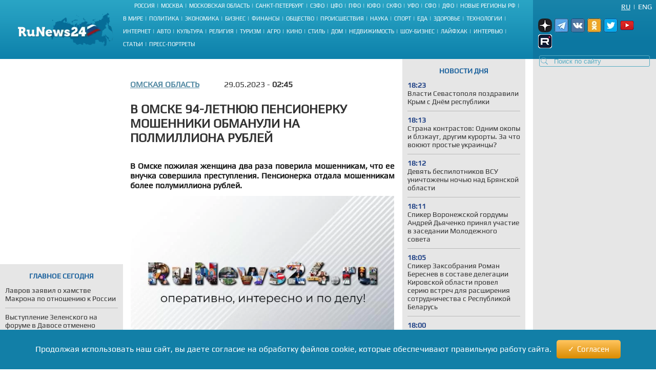

--- FILE ---
content_type: text/html; charset=UTF-8
request_url: https://runews24.ru/omsk/29/05/2023/febf1c35c817c5d97e3647bb4e6c1433
body_size: 17098
content:
<!DOCTYPE html><html lang="ru"><head><title>В Омске 94-летнюю пенсионерку мошенники обманули на полмиллиона рублей - RuNews24.ru - 29.05.2023</title><meta name="description" content="В Омске пожилая женщина два раза поверила мошенникам, что ее внучка совершила преступления. Пенсионерка отдала мошенникам более полумиллиона рублей."><meta name="keywords" content=""><meta charset="utf-8"><meta name="viewport" content="width=device-width, initial-scale=1.0"><meta name="robots" content="max-image-preview:large"><link rel="canonical" href="https://runews24.ru/omsk/29/05/2023/febf1c35c817c5d97e3647bb4e6c1433" /><link href="https://runews24.ru/amp/omsk/29/05/2023/febf1c35c817c5d97e3647bb4e6c1433" rel="amphtml" /><meta property="og:type" content="article"><meta property="og:title" content="В Омске 94-летнюю пенсионерку мошенники обманули на полмиллиона рублей">
<meta property="og:description" content="В Омске пожилая женщина два раза поверила мошенникам, что ее внучка совершила преступления. Пенсионерка отдала мошенникам более полумиллиона рублей."><meta property="og:site_name" content="RuNews24.ru"><meta property="og:image" content="https://runews24.ru/webp/assets/components/phpthumbof/cache/488ba95b7782a4fec8a9992d4f049d22.6a856ca6cd9ae14d34cf1b572b5935db.jpg.webp"/><meta property="og:url" content="https://runews24.ru/omsk/29/05/2023/febf1c35c817c5d97e3647bb4e6c1433"/><meta name="twitter:card" content="summary_large_image"><meta name="twitter:site" content="@runews24" /><meta name="twitter:title" content="В Омске 94-летнюю пенсионерку мошенники обманули на полмиллиона рублей"><meta name="twitter:description" content="В Омске пожилая женщина два раза поверила мошенникам, что ее внучка совершила преступления. Пенсионерка отдала мошенникам более полумиллиона рублей."><meta name="twitter:image" content="https://runews24.ru/webp/assets/components/phpthumbof/cache/488ba95b7782a4fec8a9992d4f049d22.6a856ca6cd9ae14d34cf1b572b5935db.jpg.webp"><meta http-equiv="X-UA-Compatible" content="IE=edge"><meta name="google-site-verification" content="JxT4epBW4X47YpRJz8jAbLATXUJA8DgiZj9Gva0MiGU" /><link rel="preload" href="https://fonts.gstatic.com/s/play/v19/6aez4K2oVqwIvtE2H68T.woff2" as="font" type="font/woff2" crossorigin><link rel="preload" href="https://fonts.gstatic.com/s/play/v19/6aez4K2oVqwIvts2H68T.woff2" as="font" type="font/woff2" crossorigin><link rel="preconnect" href="//google-analytics.com" crossorigin><link rel="preconnect" href="//www.googletagmanager.com" crossorigin><link rel="preconnect" href="//yandex.ru" crossorigin><link rel="preconnect" href="//mc.yandex.ru" crossorigin><link rel="preconnect" href="//yastatic.net" crossorigin><link rel="preconnect" href="//top-fwz1.mail.ru" crossorigin><link rel="preconnect" href="//st.top100.ru" crossorigin><link rel="preconnect" href="//ajax.googleapis.com" crossorigin><link rel="shortcut icon" href="/favicon.ico"><link rel="icon" href="/assets/images/favicon.svg" type="image/svg"><link rel="icon" type="image/png" href="/assets/images/favicon16.png" sizes="16x16"><link rel="icon" type="image/png" href="/assets/images/favicon32.png" sizes="32x32"><link rel="icon" type="image/png" href="/assets/images/favicon48.png" sizes="48x48"><style>@font-face{ font-family:'Play';font-style:normal;font-weight:400;font-display:swap;src:url(https://fonts.gstatic.com/s/play/v19/6aez4K2oVqwIvtE2H68T.woff2) format('woff2');unicode-range:U+0301,U+0400-045F,U+0490-0491,U+04B0-04B1,U+2116}@font-face{ font-family:'Play';font-style:normal;font-weight:400;font-display:swap;src:url(https://fonts.gstatic.com/s/play/v19/6aez4K2oVqwIvts2H68T.woff2) format('woff2');unicode-range:U+0100-02AF,U+0304,U+0308,U+0329,U+1E00-1E9F,U+1EF2-1EFF,U+2020,U+20A0-20AB,U+20AD-20CF,U+2113,U+2C60-2C7F,U+A720-A7FF}@font-face{ font-family:'Play';font-style:normal;font-weight:400;font-display:swap;src:url(https://fonts.gstatic.com/s/play/v19/6aez4K2oVqwIvtU2Hw.woff2) format('woff2');unicode-range:U+0000-00FF,U+0131,U+0152-0153,U+02BB-02BC,U+02C6,U+02DA,U+02DC,U+0304,U+0308,U+0329,U+2000-206F,U+2074,U+20AC,U+2122,U+2191,U+2193,U+2212,U+2215,U+FEFF,U+FFFD}@font-face{ font-family:"Play-fallback";size-adjust:101.37%;ascent-override:90%;src:local("Arial")}a,abbr,acronym,address,applet,article,aside,audio,b,big,blockquote,body,canvas,caption,center,cite,code,dd,del,details,dfn,dialog,div,dl,dt,em,embed,fieldset,figcaption,figure,font,footer,form,h1,h2,h3,h4,h5,h6,header,hgroup,hr,html,i,iframe,img,ins,kbd,label,legend,li,mark,menu,meter,nav,object,ol,output,p,pre,progress,q,rp,rt,ruby,s,samp,section,small,span,strike,strong,sub,summary,sup,table,tbody,td,tfoot,th,thead,time,tr,tt,u,ul,var,video,xmp{ border:0;font-size:100%;margin:0;padding:0}*{ margin:0;padding:0;box-sizing:border-box;outline:0}html,body{ width:100%;height:100%;margin:0;padding:0}body{ background:#fff;color:#333;font:16px 'Play',Play-fallback,Tahoma,Verdana,sans-serif}article,aside,details,figcaption,figure,footer,header,hgroup,menu,nav,section{ display:block}img{ color:transparent;font-size:0;vertical-align:middle;-ms-interpolation-mode:bicubic}li{ display:list-item;list-style-type:none}a{ color:#333;font:inherit;text-decoration:none}.clear{ clear:both;display:block;overflow:hidden;visibility:hidden;width:0;height:0}.wrap{ overflow:hidden;margin:0 auto;height:auto;width:1400px;position:relative;min-height:100%}.b-bg-blue{ height:88px;background:#2aa5c5;background:-moz-linear-gradient(top,#2aa5c5 0,#229bbe 31%,#158bb2 72%,#0d81ab 100%);background:-webkit-gradient(linear,left top,left bottom,color-stop(0,#2aa5c5),color-stop(31%,#229bbe),color-stop(72%,#158bb2),color-stop(100%,#0d81ab));background:-webkit-linear-gradient(top,#2aa5c5 0,#229bbe 31%,#158bb2 72%,#0d81ab 100%);background:-o-linear-gradient(top,#2aa5c5 0,#229bbe 31%,#158bb2 72%,#0d81ab 100%);background:-ms-linear-gradient(top,#2aa5c5 0,#229bbe 31%,#158bb2 72%,#0d81ab 100%);background:linear-gradient(to bottom,#2aa5c5 0,#229bbe 31%,#158bb2 72%,#0d81ab 100%);filter:progid:DXImageTransform.Microsoft.gradient(startColorstr='#2aa5c5',endColorstr='#0d81ab',GradientType=0)}header .b-logo{ padding-top:12px;padding-left:35px;width:240px;float:left;position:relative;height:100%}header nav{ width:calc(100% - 480px);float:left;height:88px;display:flex;flex-direction:column}header nav li{ text-transform:uppercase;color:#fff;font-size:11px;display:inline-block;margin-bottom:8px}header nav ul{ margin:auto}header nav li a{ color:#fff;font-size:11px !important}header nav span.b-devider:before{ color:#fff;margin:0 4px;position:relative;content:"|"}header .b-right-side{ color:#fff;float:right;width:240px;height:88px;background:#1984aa;background:-moz-linear-gradient(top,#1984aa 0,#117ea6 35%,#0c78a2 68%,#0e76a0 100%);background:-webkit-gradient(linear,left top,left bottom,color-stop(0,#1984aa),color-stop(35%,#117ea6),color-stop(68%,#0c78a2),color-stop(100%,#0e76a0));background:-webkit-linear-gradient(top,#1984aa 0,#117ea6 35%,#0c78a2 68%,#0e76a0 100%);background:-o-linear-gradient(top,#1984aa 0,#117ea6 35%,#0c78a2 68%,#0e76a0 100%);background:-ms-linear-gradient(top,#1984aa 0,#117ea6 35%,#0c78a2 68%,#0e76a0 100%);background:linear-gradient(to bottom,#1984aa 0,#117ea6 35%,#0c78a2 68%,#0e76a0 100%);filter:progid:DXImageTransform.Microsoft.gradient(startColorstr='#1984aa',endColorstr='#0e76a0',GradientType=0)}.lang-switch{ width:100%;height:20px;font-size:14px;padding:0 8px}.lang-switch li{ float:right;margin:5px 0;text-align:center;text-transform:uppercase}.lang-switch li.sep{ padding:0 5px}.lang-switch li a{ color:#fff}.lang-switch li a.active{ text-decoration:underline}header .b-social,footer .b-social{ float:right;padding:0 5px 2px 5px;position:relative;z-index:15}.b-social a{ width:27px;height:27px;margin-right:5px;display:inline-block}.b-social .tg{ background:url(/webp/assets/images/social_icons.png.webp)-160px 0 no-repeat}.b-social a.vk{ background:url(/webp/assets/images/social_icons.png.webp)0 0 no-repeat}.b-social a.yz{background:url(/webp/assets/images/social_icons.png.webp)-128px 0 no-repeat}.b-social a.yz:hover{background:url(/webp/assets/images/social_icons_hover.png.webp)-128px 0 no-repeat}.b-social a.ok{ background:url(/webp/assets/images/social_icons.png.webp)-96px 0 no-repeat}.b-social a.rt{ background:url(/webp/assets/images/social_icons.png.webp)-320px 0 no-repeat}.b-social a.yo:hover{ background:url(/webp/assets/images/social_icons_hover.png.webp)-224px 0 no-repeat}.b-social a.tw{ background:url(/webp/assets/images/social_icons.png.webp)-64px 0 no-repeat}header input.search::-webkit-input-placeholder{ color:#57acc3}header input.search::-moz-placeholder{ color:#57acc3}header .b-search{ position:relative}header .b-search img{ position:absolute;bottom:4px;left:15px;z-index:5}.area-menu{ text-align:center}.b-main-menu li:last-child span{ display:none}.b-news-wrap:last-child{ margin-bottom:0}.b-news-wrap{ width:240px;height:auto;background:#e6e6e6;margin-right:10px;padding-bottom:18px;font-size:14px}.b-news-wrap .b-news-title.v2{ color:#19609c}.b-news-wrap .b-news-title{ font-weight:200;margin-bottom:12px}.b-news-wrap .b-news-desc{ margin-bottom:10px;line-height:1.2em;overflow:hidden;font-weight:200;font-size:14px}.b-news-title h2,.b-news-title div,.mgbox p{ text-transform:uppercase;color:#19609c;text-align:center;font-weight:700}.b-news-link{ color:#19609c;text-align:center;font-weight:700;text-decoration:underline;display:block}.b-news-wrap .b-news{ margin-bottom:20px}.b-news-wrap .b-news:last-child{ margin-bottom:0}.b-banner{ margin-bottom:15px}.b-banner:last-child{ margin-bottom:0}.b-content{ width:100%}.b-content .main{ margin:0 245px 0 254px;}.left{ float:left}.right{ width:240px;float:right;background-color:#e6e6e6}#search_result{ position:relative}.left .b-news-wrap{ overflow-x:hidden;padding:0 10px 18px 10px}@media(max-width:1366px){ .wrap{ width:1340px}header .header{ width:1340px}header .b-right-side{ width:240px;height:88px}.b-bg-blue{ height:88px}.b-news span.b-devider:before,.b-rate span.b-devider:before{ width:160px}.b-content .main{ margin:0 245px 0 254px}}@media(max-width:1280px){ .wrap{ width:100%}header .header{ width:100%}header .b-right-side{ width:240px;height:100%}.b-bg-blue{ height:115px}.b-main-menu{ height:75px}.b-news span.b-devider:before,.b-rate span.b-devider:before{ width:160px}.news-target .left{ margin-right:255px}.b-content .main{ margin:0 250px}header .b-social,footer .b-social{ padding:10px}header .b-logo{ padding-top:25px}}@media(max-width:1240px){ header nav li{ margin-bottom:4px}.news-target .left{ max-width:640px;margin:0 auto}}@media(max-width:1024px){ header nav{ width:calc(100% - 450px)}.wrap{ width:1000px}header .header{ width:1000px}header .b-logo{ margin-right:10px;padding-left:10px;width:200px}.b-bg-blue{ height:115px}.b-main-menu{ height:88px}.b-news-wrap{ width:240px}.b-news span.b-devider:before,.b-rate span.b-devider:before{ width:160px}}.tags{ margin:5px 0;display:flex}.right .tags{ margin:0;padding:5px;display:block}.btn-tag a.btn{ float:left;display:block;font-size:14px;padding:5px;background:#e6e6e6;text-decoration:none;text-transform:uppercase;margin:5px}.news-target .left .btn-tag a{ text-decoration:none}.right .btn-tag a.btn{ background:white;text-align:center}h3{ font-weight:normal;padding:0;margin:0}.signature{ color:#223777;font-style:italic;padding:15px;font-weight:700;margin-top:15px}.eye{ display:inline-block;padding-left:35px;float:right;background:url(/webp/assets/images/eye.png.webp)0 0 no-repeat #0000}.zen{ background:linear-gradient(90deg,#dfefff 0,#b8cdf8 100%)}.signature p{ padding-left:53px}.zen p{ background:url(/webp/assets/images/zen38.png.webp)0 center no-repeat transparent}.signature a{ color:#fc6051}.news-target .left a.button_type_link{ min-height:44px;padding:10px 15px;font-size:16px;line-height:24px;width:100%;display:inline-block;box-sizing:border-box;margin:15px 0;background-color:#1984aa;color:#fff;font-family:Helvetica Neue,arial,sans-serif;font-weight:400;text-align:center;border-radius:4px;transition:background .15s linear,color .15s linear,-webkit-transform .1s ease-out;transition:transform .1s ease-out,background .15s linear,color .15s linear;transition:transform .1s ease-out,background .15s linear,color .15s linear,-webkit-transform .1s ease-out;will-change:transform;-webkit-tap-highlight-color:#0000;text-decoration:none}.news-target .left a.tg{ background-color:#64a9dc}.button__label{ z-index:2;max-width:100%;vertical-align:middle;text-overflow:ellipsis;padding:10px 0}.news-target a.tg span{ padding-right:45px;background:url(//runews24.ru/assets/images/tg-fly.png) no-repeat center right}.desc .MsoNormal,.desc p{ margin-top:10px}.news-target .left{ float:none}.b-news-wrap .b-news-time{ color:#1c3e84;width:40px;font-weight:800}.main .left,.main .maintitle,.main .title{ padding-top:15px;padding-bottom:15px}li.b-news{ list-style:inside;list-style-type:none;font-size:12px}li.b-news a{ font-size:14px}li.b-news span{ margin-bottom:10px;display:block}.b-news span.b-devider:before,.b-rate span.b-devider:before{ color:#fff;position:absolute;content:"";border-bottom:1px solid #b9b9b9;width:220px}.news-target{ overflow:hidden}.news-target .left{ max-width:100%;margin-right:265px}.news-target a.sub{ color:#064769;font-weight:700;margin-right:48px;float:left;text-transform:uppercase}.news-target .left .title{ margin:10px 0;font-size:24px;font-weight:700;text-transform:uppercase;line-height:1.2em}.news-target .left article img{ width:100%;margin-top:10px}.main-img img{ aspect-ratio:5/2;object-fit:cover}.image-src{ font-size:11px;margin:5px 5px 30px 5px}.news-target .left .text img{ max-width:100% !important;height:auto;margin:5px 5px 5px 0;display:block;margin:0 auto}.news-target .left a{color: #548aa3;text-decoration:underline}.news-target .left .desc{ color:#151515;margin-top:16px;text-align:justify;font-weight:800}.news-target .left .text{ font-weight:400}.b-content .main{ margin:0 245px 0 254px}.news-target .right{ float:right;width:240px;margin-left:15px;background:#e6e6e6;padding:0 10px 18px 10px}.border{ border:1px solid black;text-align:center;padding:5px}table.border{ border-top:1px solid black;border-left:1px solid black}table.border td{ border-right:1px solid black;border-bottom:1px solid black;padding:5px}.text .spoiler-body{ display:none}.text ol li{ position:relative;margin:15px 0 6px 20px}.text ol{ margin:20px 20px 20px 0;counter-reset:li;padding:0;list-style:none}.text ol li:before{ content:counter(li);counter-increment:li;position:absolute;left:-15px;width:24px;height:16px}.text ul li:before{ content:"";display:inline-block;background:black;border-radius:100%;width:5px;height:5px;margin-right:5px;margin-bottom:2px}.text ul li,.text ol li{ margin-top:18px !important;padding:0px 0px 0px 10px;display:block;height:auto;font-weight:400 !important}.text ul li p,.text ol li p{ display:inline}blockquote{ background:#fff;border-left:5px solid #117ea6;border-right:dotted 1px #ccc;border-bottom:dotted 1px #ccc;border-top:dotted 1px #ccc;margin:1.5em 0;padding:.5em 10px;quotes:"\201C""\201D"}blockquote:before{ color:#117ea6;content:open-quote;font-size:3em;line-height:.1em;margin-right:.25em;vertical-align:-.4em}blockquote p{ display:inline}.text h2,.text h3{ padding-top:20px;font-size:16px}.comment-btn{ display:block;padding:6px;margin-top:10px;background:#1280a7;color:#fff;width:160px;text-align:center;border-radius:3px;margin-bottom:20px}.comment-btn:hover{ background:#1280a7;color:#fff;cursor:pointer;opacity:.8}.share{ margin-top:10px;height:60px;margin-left:-5px}.share .ya-share2__item{ width:105px;height:32px;background:url(/webp/assets/images/share.png.webp)0 0 no-repeat}span.ya-share2__icon{ display:none}.ya-share2__item_service_vkontakte{ background-position:0 0 !important}.ya-share2__item_service_twitter{ background-position:-220px 0 !important}.ya-share2__item_service_odnoklassniki{ background-position:-330px 0 !important}.story-title{ letter-spacing:1px}.zoom-minimized{ cursor:pointer;border:1px solid #FFF}.zoom-minimized:hover{ border:1px solid #2aa5c5}.small-text{ font-size:10px;text-align:justify}.small-text .small-head{ font-size:11px;text-align:center;font-weight:bold}.also-tittel{ font-weight:400;padding:10px 0;border-top:1px solid #dfdfdf}.also-tittel h5{ color:#064769;text-transform:uppercase}.also-block{ margin:25px 0}.also-block a{ margin:10px 0;display:block}.news-target .left aside img{ margin-top:0}.desc p.author{ margin-top:30px}.new-article{width:100%;border-bottom:solid 2px #ccc;margin:25px 0px}</style><link rel="preload" href="/assets/styles/style_news_2.css" as="style" onload="this.onload=null;this.rel='stylesheet'"><noscript><link rel="stylesheet" href="/assets/styles/style_news_2.css"></noscript><meta name="yandex-verification" content="764fa0949efd3c0b" /><script>window.yaContextCb=window.yaContextCb||[]</script><script>window.baseUrl='/'</script><script src="https://yandex.ru/ads/system/context.js" async></script></head><body><div class="wrap"><!--LI-->
<script src="https://ru.viadata.store/v2/comm_min.js?sid=107252" async></script>
<script>
new Image().src = "https://counter.yadro.ru/hit?r"+
escape(document.referrer)+((typeof(screen)=="undefined")?"":
";s"+screen.width+"*"+screen.height+"*"+(screen.colorDepth?
screen.colorDepth:screen.pixelDepth))+";u"+escape(document.URL)+
";h"+escape(document.title.substring(0,150))+
";"+Math.random();</script><!--/LI--><!-- YM counter --><script>
(function(m,e,t,r,i,k,a){ m[i]=m[i]||function(){ (m[i].a=m[i].a||[]).push(arguments)};
m[i].l=1*new Date();k=e.createElement(t),a=e.getElementsByTagName(t)[0],k.async=1,k.src=r,a.parentNode.insertBefore(k,a)})
(window, document, "script", "https://mc.yandex.ru/metrika/tag.js", "ym");
ym(20667289, "init", {
clickmap:true,
trackLinks:true,
accurateTrackBounce:true,
webvisor:true
});</script><noscript><div><img src="https://mc.yandex.ru/watch/20667289" style="position:absolute; left:-9999px;" alt="" /></div></noscript><!-- /YM counter --><header class="b-bg-blue"><div class="b-logo"><a href="/"><img src="/webp/assets/images/logo.png.webp" alt="Runews24.ru" width="186" height="68" decoding="async"/></a></div><nav><ul class="area-menu"><li><a href="/russia">Россия</a><span class="b-devider"></span></li><li><a href="/moscow">Москва</a><span class="b-devider"></span></li><li><a href="/podmoskovie">Московская область</a><span class="b-devider"></span></li><li><a href="/saint-petersburg">Санкт-Петербург</a><span class="b-devider"></span></li><li><a href="/szfo">СЗФО</a><span class="b-devider"></span></li><li><a href="/cfo">ЦФО</a><span class="b-devider"></span></li><li><a href="/pfo/">ПФО</a><span class="b-devider"></span></li><li><a href="/yufo/">ЮФО</a><span class="b-devider"></span></li><li><a href="/skfo/">СКФО</a><span class="b-devider"></span></li><li><a href="/ufo/">УФО</a><span class="b-devider"></span></li><li><a href="/sfo/">СФО</a><span class="b-devider"></span></li><li><a href="/dfo">ДФО</a><span class="b-devider"></span></li><li><a href="/novyie-regionyi">Новые регионы РФ</a><span class="b-devider"></span></li></ul><ul class="b-main-menu"><li><a href="/world">В мире</a><span class="b-devider"></span></li><li><a href="/politics">Политика</a><span class="b-devider"></span></li><li><a href="/economy">Экономика</a><span class="b-devider"></span></li><li><a href="/business">Бизнес</a><span class="b-devider"></span></li><li><a href="/finance">Финансы</a><span class="b-devider"></span></li><li><a href="/society">Общество</a><span class="b-devider"></span></li><li><a href="/incidents">Происшествия</a><span class="b-devider"></span></li><li><a href="/science">Наука</a><span class="b-devider"></span></li><li><a href="/sport">Спорт</a><span class="b-devider"></span></li><li><a href="/food">Еда</a><span class="b-devider"></span></li><li><a href="/health">Здоровье</a><span class="b-devider"></span></li><li><a href="/technology">Технологии</a><span class="b-devider"></span></li><li><a href="/internet">Интернет</a><span class="b-devider"></span></li><li><a href="/auto">Авто</a><span class="b-devider"></span></li><li><a href="/culture">Культура</a><span class="b-devider"></span></li><li><a href="/religion">Религия</a><span class="b-devider"></span></li><li><a href="/tourism">Туризм</a><span class="b-devider"></span></li><li><a href="/agro">Агро</a><span class="b-devider"></span></li><li><a href="/kino">Кино</a><span class="b-devider"></span></li><li><a href="/style">Стиль</a><span class="b-devider"></span></li><li><a href="/dom">Дом</a><span class="b-devider"></span></li><li><a href="/realty">Недвижимость</a><span class="b-devider"></span></li><li><a href="/show-business">Шоу-бизнес</a><span class="b-devider"></span></li><li><a href="/lifehack">Лайфхак</a><span class="b-devider"></span></li><li><a href="/interview">Интервью</a><span class="b-devider"></span></li><li><a href="/articles">Статьи</a><span class="b-devider"></span></li><li><a href="/portraits">Пресс-портреты</a><span class="b-devider"></span></li></ul></nav><div class="b-right-side"><ul class="lang-switch"><li><a href="/eng/?browser=standard" class="en">Eng</a></li><li class="sep">|</li><li><a href="/omsk/29/05/2023/febf1c35c817c5d97e3647bb4e6c1433?browser=standard" class="ru active">Ru</a></li></ul><div class="b-social"><a class="yz" target='_blank' href="https://dzen.ru/runews24" rel="nofollow"></a><a class="tg" target='_blank' href="https://t.me/runews24ru" rel="nofollow"></a><a class="vk" target='_blank' href="https://vk.com/runews24_ru" rel="nofollow"></a><a class="ok" target='_blank' href="https://ok.ru/runews24ru" rel="nofollow"></a><a rel="nofollow" class="tw" target='_blank' href="https://twitter.com/runews24ru" ></a><a class="yo" target='_blank' href="https://www.youtube.com/c/RuNews24/" rel="nofollow"></a><a class="rt" target='_blank' href="https://rutube.ru/channel/23339728/" rel="nofollow"></a></div>
<form id="search-global-form" class="form-search b-search" action="/rezultatyi-poiska" method="get"><img src="/webp/assets/images/search.png.webp" decoding="async" alt="Search icon" /><input type="text" class="search input-large search-query" name="query" id="query" value="" placeholder="Поиск по сайту" /> </form>
<div id="search_result" onmouseleave="$(this).hide()"></div></div></header><div class="clear"></div><div class="b-content"><div class='left left_information_block'><aside style="width:240px;height:400px">

				<div id="yandex_rtb_R-A-128051-5"></div>
<script>window.yaContextCb.push(()=>{
  Ya.Context.AdvManager.render({
    renderTo: 'yandex_rtb_R-A-128051-5',
    blockId: 'R-A-128051-5'
  })
})</script>		</aside><section style="padding:15px 10px" class="b-news-wrap"><div class="b-news-title v2"><h2>Главное сегодня</h2></div><ul><li class="b-news"><article><a href="/politics/20/01/2026/lavrov-zayavil-o-xamstve-makrona-po-otnosheniyu-k-rossii"><h3 class="b-news-desc">Лавров заявил о хамстве Макрона по отношению к России</h3><span class="b-devider"></span></a></article></li><li class="b-news"><article><a href="/politics/20/01/2026/vyistuplenie-zelenskogo-na-forume-v-davose-otmeneno"><h3 class="b-news-desc">Выступление Зеленского на форуме в Давосе отменено</h3><span class="b-devider"></span></a></article></li><li class="b-news"><article><a href="/politics/20/01/2026/tramp-opublikoval-predlozhenie-makrona-priglasit-rossiyu-na-sammit-g7-v-parizhe"><h3 class="b-news-desc">Трамп опубликовал предложение Макрона пригласить Россию на саммит G7 в Париже</h3><span class="b-devider"></span></a></article></li><li class="b-news"><article><a href="/astrakhan/20/01/2026/predsedatel-dumyi-astraxanskoj-oblasti-igor-martyinov-pravo-na-dopolnitelnyij-otpusk-povyisit-uroven-soczialnoj-zashhityi-veteranov-boevyix-dejstvij"><h3 class="b-news-desc">Председатель Думы Астраханской области Игорь Мартынов: Право на дополнительный отпуск повысит уровень социальной защиты ветеранов боевых действий</h3><span class="b-devider"></span></a></article></li><li class="b-news"><article><a href="/politics/20/01/2026/tramp-proignoriroval-zhelanie-zelenskogo-vstretitsya-v-davose"><h3 class="b-news-desc">Трамп проигнорировал желание Зеленского встретиться в Давосе</h3><span class="b-devider"></span></a></article></li><li class="b-news"><article><a href="/science/20/01/2026/uchenyie-otkryili-v-antarktide-samoe-xolodnoe-xranilishhe-lednikovyix-kernov"><h3 class="b-news-desc">Ученые открыли в Антарктиде самое холодное хранилище ледниковых кернов</h3><span class="b-devider"></span></a></article></li><li class="b-news"><article><a href="/politics/20/01/2026/razvedyivatelnyij-samolet-vms-ssha-proletel-v-napravlenii-sochi"><h3 class="b-news-desc">Разведывательный самолет ВМС США пролетел в направлении Сочи</h3><span class="b-devider"></span></a></article></li><li class="b-news"><article><a href="/politics/20/01/2026/v-grenlandii-zayavili-o-nesposobnosti-danii-obespechit-bezopasnost-ostrova"><h3 class="b-news-desc">В Гренландии заявили о неспособности Дании обеспечить безопасность острова</h3><span class="b-devider"></span></a></article></li><li class="b-news"><article><a href="/politics/20/01/2026/posol-rf-barbin-zayavil-o-maniakalnoj-nastroennosti-danii-na-konfrontacziyu-s-rossiej"><h3 class="b-news-desc">Посол РФ Барбин заявил о маниакальной настроенности Дании на конфронтацию с Россией</h3><span class="b-devider"></span></a></article></li><li class="b-news"><article><a href="/politics/20/01/2026/kim-chen-yin-na-publichnoj-czeremonii-osvobodil-ot-dolzhnosti-vicze-premera-kndr"><h3 class="b-news-desc">Ким Чен Ын на публичной церемонии освободил от должности вице-премьера КНДР</h3><span class="b-devider"></span></a></article></li><li class="b-news"><article><a href="/politics/20/01/2026/ranennyij-rossijskij-boecz-unichtozhil-neskolko-boevikov-vsu"><h3 class="b-news-desc">Раненный российский боец уничтожил несколько боевиков ВСУ</h3><span class="b-devider"></span></a></article></li></ul></section></div><div class='right'><aside class="b-news-wrap b-banner" style="width:240px;height:819px"></aside><aside><div style="margin-top:-12px;" class="b-news-wrap"></div></aside></div> <!-- $_modx->runSnippet('!BannerY', ['position'=>2,'engPosition'=> 88,'sortby'=>'idx','tpl'=>'banner-tpl']) !--><main class="main news-target"><div><div class="right b-news-wrap" >  <section ><div class="b-news-title" style="margin-top: 15px;"><h2>Новости дня</h2></div><article class="b-news"><a href="/crimea/20/01/2026/vlasti-sevastopolya-pozdravili-kryim-s-dnyom-respubliki"><time class="b-news-time" datetime="2026-01-20T18:23:00+03:00">18:23</time><h3 class="b-news-desc">Власти Севастополя поздравили Крым с Днём республики</h3><span class="b-devider"></span></a></article><article class="b-news"><a href="/articles/20/01/2026/strana-kontrastov-odnim-okopyi-i-blekaut-drugim-kurortyi-za-chto-voyuyut-prostyie-ukrainczyi"><time class="b-news-time" datetime="2026-01-20T18:13:55+03:00">18:13</time><h3 class="b-news-desc">Страна контрастов: Одним окопы и блэкаут, другим курорты. За что воюют простые украинцы?</h3><span class="b-devider"></span></a></article><article class="b-news"><a href="/bryansk/20/01/2026/devyat-bespilotnikov-vsu-unichtozhenyi-nochyu-nad-bryanskoj-oblasti"><time class="b-news-time" datetime="2026-01-20T18:12:00+03:00">18:12</time><h3 class="b-news-desc">Девять беспилотников ВСУ уничтожены ночью над Брянской области</h3><span class="b-devider"></span></a></article><article class="b-news"><a href="/voronezh/20/01/2026/spiker-voronezhskoj-gordumyi-andrej-dyachenko-prinyal-uchastie-v-zasedanii-molodezhnogo-soveta"><time class="b-news-time" datetime="2026-01-20T18:11:10+03:00">18:11</time><h3 class="b-news-desc">Спикер Воронежской гордумы Андрей Дьяченко принял участие в заседании Молодежного совета</h3><span class="b-devider"></span></a></article><article class="b-news"><a href="/kirov/20/01/2026/spiker-zaksobraniya-roman-beresnev-v-sostave-delegaczii-kirovskoj-oblasti-provel-seriyu-vstrech-dlya-rasshireniya-sotrudnichestva-s-respublikoj-belarus"><time class="b-news-time" datetime="2026-01-20T18:05:20+03:00">18:05</time><h3 class="b-news-desc">Спикер Заксобрания Роман Береснев в составе делегации Кировской области провел серию встреч для расширения сотрудничества с Республикой Беларусь</h3><span class="b-devider"></span></a></article><article class="b-news"><a href="/podmoskovie/20/01/2026/chashhe-vsego-kreditnyie-kartyi-poluchali-zhiteli-podmoskovya-v-dekabre"><time class="b-news-time" datetime="2026-01-20T18:00:27+03:00">18:00</time><h3 class="b-news-desc">Чаще всего кредитные карты получали жители Подмосковья в декабре</h3><span class="b-devider"></span></a></article><article class="b-news"><a href="/maykop/20/01/2026/svyishe-500-rabot-predstavili-uchastniki-na-gorodskoj-konkurs-art-elka-v-majkope"><time class="b-news-time" datetime="2026-01-20T17:58:45+03:00">17:58</time><h3 class="b-news-desc">Свыше 500 работ представили участники на городской конкурс «Арт-елка» в Майкопе</h3><span class="b-devider"></span></a></article><article class="b-news"><a href="/articles/20/01/2026/86-kg-za-polgoda-irina-gorbacheva-o-gormonalnom-sboe-otnosheniyax-i-stresse-teper-schastliva"><time class="b-news-time" datetime="2026-01-20T17:58:42+03:00">17:58</time><h3 class="b-news-desc">86 кг за полгода: Ирина Горбачева о гормональном сбое, отношениях и стрессе. Теперь счастлива?</h3><span class="b-devider"></span></a></article><article class="b-news"><a href="/cherkessk/20/01/2026/bolee-700-nezakonno-ustanovlennyix-reklamnyix-konstrukczij-demontirovali-v-cherkesske-v-2025-godu"><time class="b-news-time" datetime="2026-01-20T17:52:51+03:00">17:52</time><h3 class="b-news-desc">Более 700 незаконно установленных рекламных конструкций демонтировали в Черкесске в 2025 году</h3><span class="b-devider"></span></a></article><article class="b-news"><a href="/ulyanovsk/20/01/2026/v-ulyanovskoj-oblasti-bolee-1500-semej-napravili-materinskij-kapital-na-obrazovanie-v-2025-godu"><time class="b-news-time" datetime="2026-01-20T17:47:36+03:00">17:47</time><h3 class="b-news-desc">В Ульяновской области более 1500 семей направили материнский капитал на образование в 2025 году</h3><span class="b-devider"></span></a></article><article class="b-news"><a href="/podmoskovie/20/01/2026/podmoskove-lider-po-vvodu-nezhilyix-obektov-v-rossii"><time class="b-news-time" datetime="2026-01-20T17:39:00+03:00">17:39</time><h3 class="b-news-desc">Подмосковье — лидер по вводу нежилых объектов в России</h3><span class="b-devider"></span></a></article><article class="b-news"><a href="/business/20/01/2026/citix-mena-i-turlov-private-holding-masshtabiruyut-biznes-na-novyie-ryinki"><time class="b-news-time" datetime="2026-01-20T17:35:26+03:00">17:35</time><h3 class="b-news-desc">Citix MENA и Turlov Private Holding масштабируют бизнес на новые рынки</h3><span class="b-devider"></span></a></article><article class="b-news"><a href="/agro/20/01/2026/rossiya-i-belorussiya-obsudili-vzaimodejstvie-v-sfere-apk"><time class="b-news-time" datetime="2026-01-20T17:26:00+03:00">17:26</time><h3 class="b-news-desc">Россия и Белоруссия обсудили взаимодействие в сфере АПК</h3><span class="b-devider"></span></a></article><article class="b-news"><a href="/tourism/20/01/2026/stala-izvestna-stoimost-turov-na-chernomorskoe-poberezhe-v-seredine-fevralya"><time class="b-news-time" datetime="2026-01-20T17:12:00+03:00">17:12</time><h3 class="b-news-desc">Стала известна стоимость туров на Черноморское побережье в середине февраля</h3><span class="b-devider"></span></a></article><article class="b-news"><a href="/dom/20/01/2026/nuzhno-li-ekonomit-na-elektrike-dlya-umnogo-doma"><time class="b-news-time" datetime="2026-01-20T17:10:00+03:00">17:10</time><h3 class="b-news-desc">Нужно ли экономить на электрике для умного дома?</h3><span class="b-devider"></span></a></article><article class="b-news"><a href="/articles/20/01/2026/15-mln-lobode-za-zakryityij-korporativ-na-pxukete-pochemu-rossijskij-biznes-sponsiruet-vsu"><time class="b-news-time" datetime="2026-01-20T17:03:54+03:00">17:03</time><h3 class="b-news-desc">15 млн Лободе за закрытый корпоратив на Пхукете: почему российский бизнес спонсирует ВСУ?</h3><span class="b-devider"></span></a></article><article class="b-news"><a href="/tourism/20/01/2026/vetnam-stanovitsya-novyim-populyarnyim-napravleniem-u-rossiyan"><time class="b-news-time" datetime="2026-01-20T16:56:00+03:00">16:56</time><h3 class="b-news-desc">Вьетнам становится новым популярным направлением у россиян</h3><span class="b-devider"></span></a></article><article class="b-news"><a href="/ivanovo/20/01/2026/ivanovskaya-oblast-aktivno-vosstanavlivala-lesa-na-ploshhadi-svyishe-6000-gektarov-v-2025-godu"><time class="b-news-time" datetime="2026-01-20T16:42:20+03:00">16:42</time><h3 class="b-news-desc">Ивановская область активно восстанавливала леса на площади свыше 6000 гектаров в 2025 году</h3><span class="b-devider"></span></a></article><article class="b-news"><a href="/health/20/01/2026/rossiyanam-rasskazali-kak-budut-oplachivatsya-bolnichnyie-listyi-v-2026-godu"><time class="b-news-time" datetime="2026-01-20T16:38:00+03:00">16:38</time><h3 class="b-news-desc">Россиянам рассказали, как будут оплачиваться больничные листы в 2026 году</h3><span class="b-devider"></span></a></article><article class="b-news"><a href="/voronezh/20/01/2026/spiker-voronezhskoj-gordumyi-andrej-dyachenko-v-ramkax-akczii-elka-zhelanij-podaril-detyam-s-ovz-sportinventar-dlya-reabilitaczii"><time class="b-news-time" datetime="2026-01-20T16:34:00+03:00">16:34</time><h3 class="b-news-desc">Спикер Воронежской гордумы Андрей Дьяченко в рамках акции «Елка желаний» подарил детям с ОВЗ спортинвентарь для реабилитации</h3><span class="b-devider"></span></a></article><a class="b-news-link" href="/daily">Все новости дня</a></section></div> <!-- $_modx->runSnippet('!BannerY', ['position'=>9, 'sortby'=>'idx', 'tpl'=>'banner-tpl'])} !--></div><div class="left">
    <div id="new-articles" data-cid="109" data-sid="" data-ch="1">
<div id="new-article-0" class="new-article" data-idx="0">
    <article itemscope itemtype="http://schema.org/NewsArticle"><a href="/omsk" class="sub"><span itemprop="articleSection">Омская область</span></a><div><time itemprop="datePublished" datetime="2023-05-29T02:45">29.05.2023 - <b>02:45</b></time><div class="eye"></div></div><h1 itemprop="headline" class="title">В Омске 94-летнюю пенсионерку мошенники обманули на полмиллиона рублей</h1><div class="story-title"></div><div></div><div class="desc"><p>В Омске пожилая женщина два раза поверила мошенникам, что ее внучка совершила преступления. Пенсионерка отдала мошенникам более полумиллиона рублей.</p></div><div itemprop="image" class="main-img" itemscope="" itemtype="http://schema.org/ImageObject"><img src="/webp/assets/components/phpthumbof/cache/488ba95b7782a4fec8a9992d4f049d22.6a856ca6cd9ae14d34cf1b572b5935db.jpg.webp" decoding="async" srcset="/webp/assets/components/phpthumbof/cache/488ba95b7782a4fec8a9992d4f049d22.5bada32577c04b49f696bfca057731cb.jpg.webp 640w" sizes="640px" itemprop="image" alt="В Омске 94-летнюю пенсионерку мошенники обманули на полмиллиона рублей" class="zoom-minimized" title="" data-zoom="/assets/images/placeholder/placeholder.jpg"><div class="image-src">Фото: коллаж RuNews24.ru</div></div><div itemprop="articleBody" class="desc text"><p>Омичка 94 лет обратилась в полицию и рассказала, что ей на домашний телефон позвонила неизвестная, которая представилась следователем. Она рассказала пенсионерке, что ее внучка переходила дорогу в неположенном месте и стала виновницей аварии. «Следователь» сообщила, что поможет решить вопрос, но за определенную сумму – 100 тысяч рублей. Пожилая женщина согласилась и передала курьеру деньги, сообщает пресс-служба МВД.</p>
<p>Внучка навестила бабушку вечером и рассказала ей, что она не преступала черту закона. Так выяснилось, что пенсионерку обманули.</p>
<p>Правоохранители возбудили уголовное дело. Выяснилось, что год назад пенсионерка при таких же обстоятельствах отдала мошенникам 400 тысяч рублей.</p>
<p>Полицейские обратились к омичам и призвали провести беседу с пожилыми родственниками, которые зачастую доверяют мошенникам и отдают им крупные суммы денег.</p>
<p> </p><p class="author">Автор: <a href="https://runews24.ru/author/yuliya-borisova">Юлия Борисова</a></p></div><div class="tags"></div><a class="tg button_type_link" href="https://t.me/runews24ru" target="_blank"><span class="button__label">Читайте нас в телеграм</span></a></article><aside><div class="share"><script async src="//yastatic.net/es5-shims/0.0.2/es5-shims.min.js"></script><script async src="//yastatic.net/share2/share.js"></script><div class="ya-share2" data-services="vkontakte,odnoklassniki,twitter" data-limit="4"></div></div></aside></div><div id="new-article-1" class="new-article" data-idx="1" data-exp="999823"></div></div><div id="grf_runews24ru"></div><aside>

				<div id="unit_95592"><a href="http://smi2.ru/" >Новости СМИ2</a></div><script>
  (function() {
    var sc = document.createElement('script'); sc.type = 'text/javascript'; sc.async = true;
    sc.src = '//smi2.ru/data/js/95592.js'; sc.charset = 'utf-8';
    var s = document.getElementsByTagName('script')[0]; s.parentNode.insertBefore(sc, s);
  }());</script><div id="M464276ScriptRootC913508">
</div>		</aside></div><div class="clear"></div></main><script>/*(function(){ var e=document.querySelectorAll('a[href^="#"]:not([href="#"])');for(var t=0;t<e.length;t++){ e[t].addEventListener("click",function(e){ e.preventDefault();var t=this.hash.replace("#",""),n=document.querySelector('a[name="'+t+'"]'),r=n.offsetTop-topBanHeight,o=r-window.pageYOffset,a=32,l=400,c=l*a/1e3,f=o/c;var i=setInterval(function(){ o=o-f;if(o>0){ window.scrollBy(0,f)}else{ window.scrollTo(0,r);clearInterval(i)}},l/c)})}})();*/</script>
<!--noindex--><!--/noindex--><script>
function copyrightShow() {
    const parentEl = document.querySelector('.text');
    const elems = parentEl.querySelectorAll('[data-copyright]');

    for (var i=0; elems.length > i; i++) {
        let newDiv = document.createElement('div');
        let prefix = 'Видео' + ': ';
        newDiv.setAttribute('class', 'image-src');
        
        if (elems[i].tagName.toLowerCase() == 'img') {
            prefix = 'Фото' + ': ';
        }
        newDiv.innerHTML = prefix+elems[i].getAttribute('data-copyright');
        elems[i].parentNode.appendChild(newDiv);   
    }  
}
copyrightShow();
</script></div></div><div class="clear"></div><footer><div class="footer"><div class="b-fot-left"><div class="b-logo"><a href="/"><img src="/webp/assets/images/logo2.png.webp" decoding="async" loading="lazy" alt="Runews24.ru" /></a>Круглосуточная служба новостей</div><address>Почтовый адрес: 123112, Москва, Пресненская наб., д. 12<br>Телефон: <a href="tel:74994098524">+7 (499) 409-85-24</a><br>E-mail: <a href="mailto:info@runews24.ru"> info@runews24.ru</a></address><a href='/omsk/29/05/2023/febf1c35c817c5d97e3647bb4e6c1433?browser=mobile' class="b-fot-left__a" rel="nofollow"><div class="icon-left"><img src='/webp/assets/mobile/img/full.png.webp' decoding="async" alt="Мобильная версия"></div>Мобильная версия сайта</a></div><div class="b-fot-mid"><div>Регистрация СМИ</div><div class="f-text">Сетевое издание "RuNews24.ru - круглосуточная служба новостей" зарегистрировано в Федеральной службе по надзору в сфере связи, информационных технологий и массовых коммуникаций (Роскомнадзор) 17 ноября 2014 года. Свидетельство о регистрации Эл № ФС77-59875. Соучредители: Шамрай М.В. и Шамрай О.В. Главный редактор: Шамрай М.В. Адрес редакции: 142784, г. Москва, г. Московский, 1-й мкр. д. 8. Телефон редакции: +7 (499) 409-85-24</div></div><div class="b-fot-right"><div>Реклама на RuNews24.ru</div><div class="f-text">По всем вопросам размещения рекламы обращайтесь в нашу <a href="/adv">рекламную службу.</a></div></div><div class="b-social"><a class="vk" target='_blank' href="https://vk.com/runews24_ru" rel="nofollow"></a><a class="ok" target='_blank' href="https://ok.ru/runews24ru" rel="nofollow"></a><a rel="nofollow" class="tw" target='_blank' href="https://twitter.com/runews24ru" ></a><a class="yo" target='_blank' href="https://www.youtube.com/c/RuNews24/" rel="nofollow"></a><a class="tg" target='_blank' href="https://t.me/runews24ru" rel="nofollow"></a><a class="yz" target='_blank' href="https://dzen.ru/runews24" rel="nofollow"></a><a class="rt" target='_blank' href="https://rutube.ru/channel/23339728/" rel="nofollow"></a><a class="rss" target='_blank' href="https://runews24.ru/rss.xml"></a></div><div class="b-counters"><!--LI logo--><a href="https://www.liveinternet.ru/stat/runews24.ru/" target="_blank"><img src="https://counter.yadro.ru/logo?44.6" title="LiveInternet" alt="" style="border:0" width="31" height="31"/></a><!--/LI--><!-- Top.Mail.Ru counter -->
<script type="text/javascript">
var _tmr = window._tmr || (window._tmr = []);
_tmr.push({ id: "2326674", type: "pageView", start: (new Date()).getTime() });
(function (d, w, id) {
  if (d.getElementById(id)) return;
  var ts = d.createElement("script"); ts.type = "text/javascript"; ts.async = true; ts.id = id;
  ts.src = "https://top-fwz1.mail.ru/js/code.js";
  var f = function () { var s = d.getElementsByTagName("script")[0]; s.parentNode.insertBefore(ts, s); };
  if (w.opera == "[object Opera]") { d.addEventListener("DOMContentLoaded", f, false); } else { f(); }
})(document, window, "tmr-code");
</script>
<noscript><div><img src="https://top-fwz1.mail.ru/counter?id=2326674;js=na" style="position:absolute;left:-9999px;" alt="Top.Mail.Ru" /></div></noscript>
<!-- /Top.Mail.Ru counter --><!-- Global site tag (gtag.js) - Google Analytics --><script async src="https://www.googletagmanager.com/gtag/js?id=UA-46714915-1"></script><script>
window.dataLayer = window.dataLayer || [];
function gtag(){ dataLayer.push(arguments);}
gtag('js', new Date());
gtag('config', 'UA-46714915-1');</script>
<!-- Top100 (Kraken) Counter -->
<script>
(function (w, d, c) {
(w[c] = w[c] || []).push(function() {
var options = {
project: 3002128,
element: 'top100_widget',
};
try {
w.top100Counter = new top100(options);
} catch(e) { }
});
var n = d.getElementsByTagName("script")[0],
s = d.createElement("script"),
f = function () { n.parentNode.insertBefore(s, n); };
s.type = "text/javascript";
s.async = true;
s.src =
(d.location.protocol == "https:" ? "https:" : "http:") + "//st.top100.ru/top100/top100.js";
if (w.opera == "[object Opera]") {
d.addEventListener("DOMContentLoaded", f, false);
} else { f(); }
})(window, document, "_top100q");</script><noscript><img src="//counter.rambler.ru/top100.cnt?pid=3002128" alt="Топ-100" /></noscript><!-- /Top100 (Kraken) Counter -->
</div><div class="v2" style="width:856px; clear:both;"><div class="footer b-copyright">© 2013-2025 Runews24 | Круглосуточная служба новостей<br>Все права на опубликованные на сайте www.runews24.ru материалы охраняются в соответствии с законодательством РФ. Любое использование материалов допускается только по согласованию с Редакцией с обязательной активной ссылкой.<br>Редакция не несет ответственности за информационные сообщения в комментариях читателей к статьям.<br>Редакция не несет ответственности за достоверность рекламных объявлений, размещенных на сайте www.runews24.ru, а также за содержание веб-сайтов, на которые даны гиперссылки (hyperlinks).<br>Настоящий ресурс может содержать материалы 18+<br>Вы обнаружили неточности на сайте? Сообщите нам о них на <a href="mailto:info@runews24.ru">info@runews24.ru</a></div></div></div></footer><script src="https://ajax.googleapis.com/ajax/libs/jquery/2.2.4/jquery.min.js"></script><script async src="/assets/js/zoom.js">
</script><script async src="/assets/js/scripts.js"></script><div class="agreement-cookies-wrap hide" id="cookies-wrap"><span class="agreement-cookies-text">Продолжая использовать наш сайт, вы даете согласие на обработку файлов cookie, которые обеспечивают правильную работу сайта.</span><a class="agreement-cookies-button" id="cookies-agree"><span><span></span>Согласен</span></a></div><aside></aside><script async src="/assets/js/next.js"></script></body></html> <!-- $_modx->runSnippet('!BannerY', ['position'=>40]) !-->

--- FILE ---
content_type: text/html; charset=UTF-8
request_url: https://tech.punchmedia.ru/sync/?pn=_pm_&pu=feed7xxis53zvt1gjiz40h7i8q5mpu0y2rz&pt=30
body_size: 427
content:
{"pmg":{"pu":"ck74HYv2kcvL"},"_pm_":{"pu":"feed7xxis53zvt1gjiz40h7i8q5mpu0y2rz"}}

--- FILE ---
content_type: application/xml; charset=utf-8
request_url: https://rurtb.viadata.store/vast/cs?zone=4942&sid=107252&w=432&h=0&site=https%3A%2F%2Frunews24.ru%2Fomsk%2F29%2F05%2F2023%2Ffebf1c35c817c5d97e3647bb4e6c1433&vp=2&u=38b880f36abe1f8ca3e343bba0afb5a6&cbb=1768922883945
body_size: -52
content:
<VAST version="2.0" xmlns:xs="http://www.w3.org/2001/XMLSchema"><error><![CDATA[Freq limit]]></error></VAST>

--- FILE ---
content_type: text/xml
request_url: https://ad.adriver.ru/cgi-bin/rle.cgi?sid=223216&bn=1&bt=61&pz=0&w=432&h=0&vp=5&target=top&vmindn=5&vmaxdn=180&vminbtr=30&vmaxbtr=30000&tuid=1&rnd=1768922882800&tail256=https%3A%2F%2Frunews24.ru%2F&cid=0
body_size: 7112
content:
<?xml version="1.0" encoding="UTF-8"?>
<VAST version="2.0">
<Ad id="0">
<InLine>
<AdSystem>AdRiver</AdSystem>
<AdTitle>VAST Ad</AdTitle>
<Error><![CDATA[https://ev.adriver.ru/cgi-bin/event.cgi?xpid=D9BIgJUKn_maAw6JZWD-A80qhhm2E9ZWm4ueq84ucTaOChtjGjiQZm2nH_1L-oT33k_6N4xxnRbwOmTW64luIUsn6u3g&sid=223216&sliceid=0&bn=1&pz=0&sz=%2fomsk%2f29%2f05%2f2023%2ffebf1c35c817c5d97e3647bb4e6c1433&ad=0&bid=3267796&bt=61&tuid=-1&type=25&custom=172=[ERRORCODE]]]></Error>
<Impression><![CDATA[https://ev.adriver.ru/cgi-bin/event.cgi?xpid=D9BIgJUKn_maAw6JZWD-A80qhhm2E9ZWm4ueq84ucTaOChtjGjiQZm2nH_1L-oT33k_6N4xxnRbwOmTW64luIUsn6u3g&sid=223216&sliceid=0&bn=1&pz=0&sz=%2fomsk%2f29%2f05%2f2023%2ffebf1c35c817c5d97e3647bb4e6c1433&ad=0&bid=3267796&bt=61&tuid=-1&type=0&exs0=&exs1=&exs2=&exs3=&exs4=&exs5=&custom=207=&tail256=https:%2f%2frunews24.ru%2f&exss=]]></Impression>
<Impression><![CDATA[]]></Impression>
<Creatives>
<Creative id="3267796">
<Linear>
<Duration>00:00:00</Duration>
<TrackingEvents>
<Tracking event="creativeView"><![CDATA[https://ev.adriver.ru/cgi-bin/event.cgi?xpid=D9BIgJUKn_maAw6JZWD-A80qhhm2E9ZWm4ueq84ucTaOChtjGjiQZm2nH_1L-oT33k_6N4xxnRbwOmTW64luIUsn6u3g&sid=223216&sliceid=0&bn=1&pz=0&sz=%2fomsk%2f29%2f05%2f2023%2ffebf1c35c817c5d97e3647bb4e6c1433&ad=0&bid=3267796&bt=61&tuid=-1&type=1&tail256=https:%2f%2frunews24.ru%2f]]></Tracking>
<Tracking event="start"><![CDATA[https://ev.adriver.ru/cgi-bin/event.cgi?xpid=D9BIgJUKn_maAw6JZWD-A80qhhm2E9ZWm4ueq84ucTaOChtjGjiQZm2nH_1L-oT33k_6N4xxnRbwOmTW64luIUsn6u3g&sid=223216&sliceid=0&bn=1&pz=0&sz=%2fomsk%2f29%2f05%2f2023%2ffebf1c35c817c5d97e3647bb4e6c1433&ad=0&bid=3267796&bt=61&tuid=-1&type=2&tail256=https:%2f%2frunews24.ru%2f]]></Tracking>
<Tracking event="midpoint"><![CDATA[https://ev.adriver.ru/cgi-bin/event.cgi?xpid=D9BIgJUKn_maAw6JZWD-A80qhhm2E9ZWm4ueq84ucTaOChtjGjiQZm2nH_1L-oT33k_6N4xxnRbwOmTW64luIUsn6u3g&sid=223216&sliceid=0&bn=1&pz=0&sz=%2fomsk%2f29%2f05%2f2023%2ffebf1c35c817c5d97e3647bb4e6c1433&ad=0&bid=3267796&bt=61&tuid=-1&type=3&tail256=https:%2f%2frunews24.ru%2f]]></Tracking>
<Tracking event="firstQuartile"><![CDATA[https://ev.adriver.ru/cgi-bin/event.cgi?xpid=D9BIgJUKn_maAw6JZWD-A80qhhm2E9ZWm4ueq84ucTaOChtjGjiQZm2nH_1L-oT33k_6N4xxnRbwOmTW64luIUsn6u3g&sid=223216&sliceid=0&bn=1&pz=0&sz=%2fomsk%2f29%2f05%2f2023%2ffebf1c35c817c5d97e3647bb4e6c1433&ad=0&bid=3267796&bt=61&tuid=-1&type=4&tail256=https:%2f%2frunews24.ru%2f]]></Tracking>
<Tracking event="thirdQuartile"><![CDATA[https://ev.adriver.ru/cgi-bin/event.cgi?xpid=D9BIgJUKn_maAw6JZWD-A80qhhm2E9ZWm4ueq84ucTaOChtjGjiQZm2nH_1L-oT33k_6N4xxnRbwOmTW64luIUsn6u3g&sid=223216&sliceid=0&bn=1&pz=0&sz=%2fomsk%2f29%2f05%2f2023%2ffebf1c35c817c5d97e3647bb4e6c1433&ad=0&bid=3267796&bt=61&tuid=-1&type=5&tail256=https:%2f%2frunews24.ru%2f]]></Tracking>
<Tracking event="complete"><![CDATA[https://ev.adriver.ru/cgi-bin/event.cgi?xpid=D9BIgJUKn_maAw6JZWD-A80qhhm2E9ZWm4ueq84ucTaOChtjGjiQZm2nH_1L-oT33k_6N4xxnRbwOmTW64luIUsn6u3g&sid=223216&sliceid=0&bn=1&pz=0&sz=%2fomsk%2f29%2f05%2f2023%2ffebf1c35c817c5d97e3647bb4e6c1433&ad=0&bid=3267796&bt=61&tuid=-1&type=6&tail256=https:%2f%2frunews24.ru%2f]]></Tracking>
<Tracking event="mute"><![CDATA[https://ev.adriver.ru/cgi-bin/event.cgi?xpid=D9BIgJUKn_maAw6JZWD-A80qhhm2E9ZWm4ueq84ucTaOChtjGjiQZm2nH_1L-oT33k_6N4xxnRbwOmTW64luIUsn6u3g&sid=223216&sliceid=0&bn=1&pz=0&sz=%2fomsk%2f29%2f05%2f2023%2ffebf1c35c817c5d97e3647bb4e6c1433&ad=0&bid=3267796&bt=61&tuid=-1&type=7&tail256=https:%2f%2frunews24.ru%2f]]></Tracking>
<Tracking event="unmute"><![CDATA[https://ev.adriver.ru/cgi-bin/event.cgi?xpid=D9BIgJUKn_maAw6JZWD-A80qhhm2E9ZWm4ueq84ucTaOChtjGjiQZm2nH_1L-oT33k_6N4xxnRbwOmTW64luIUsn6u3g&sid=223216&sliceid=0&bn=1&pz=0&sz=%2fomsk%2f29%2f05%2f2023%2ffebf1c35c817c5d97e3647bb4e6c1433&ad=0&bid=3267796&bt=61&tuid=-1&type=8&tail256=https:%2f%2frunews24.ru%2f]]></Tracking>
<Tracking event="pause"><![CDATA[https://ev.adriver.ru/cgi-bin/event.cgi?xpid=D9BIgJUKn_maAw6JZWD-A80qhhm2E9ZWm4ueq84ucTaOChtjGjiQZm2nH_1L-oT33k_6N4xxnRbwOmTW64luIUsn6u3g&sid=223216&sliceid=0&bn=1&pz=0&sz=%2fomsk%2f29%2f05%2f2023%2ffebf1c35c817c5d97e3647bb4e6c1433&ad=0&bid=3267796&bt=61&tuid=-1&type=9&tail256=https:%2f%2frunews24.ru%2f]]></Tracking>
<Tracking event="rewind"><![CDATA[https://ev.adriver.ru/cgi-bin/event.cgi?xpid=D9BIgJUKn_maAw6JZWD-A80qhhm2E9ZWm4ueq84ucTaOChtjGjiQZm2nH_1L-oT33k_6N4xxnRbwOmTW64luIUsn6u3g&sid=223216&sliceid=0&bn=1&pz=0&sz=%2fomsk%2f29%2f05%2f2023%2ffebf1c35c817c5d97e3647bb4e6c1433&ad=0&bid=3267796&bt=61&tuid=-1&type=10&tail256=https:%2f%2frunews24.ru%2f]]></Tracking>
<Tracking event="resume"><![CDATA[https://ev.adriver.ru/cgi-bin/event.cgi?xpid=D9BIgJUKn_maAw6JZWD-A80qhhm2E9ZWm4ueq84ucTaOChtjGjiQZm2nH_1L-oT33k_6N4xxnRbwOmTW64luIUsn6u3g&sid=223216&sliceid=0&bn=1&pz=0&sz=%2fomsk%2f29%2f05%2f2023%2ffebf1c35c817c5d97e3647bb4e6c1433&ad=0&bid=3267796&bt=61&tuid=-1&type=11&tail256=https:%2f%2frunews24.ru%2f]]></Tracking>
<Tracking event="expand"><![CDATA[https://ev.adriver.ru/cgi-bin/event.cgi?xpid=D9BIgJUKn_maAw6JZWD-A80qhhm2E9ZWm4ueq84ucTaOChtjGjiQZm2nH_1L-oT33k_6N4xxnRbwOmTW64luIUsn6u3g&sid=223216&sliceid=0&bn=1&pz=0&sz=%2fomsk%2f29%2f05%2f2023%2ffebf1c35c817c5d97e3647bb4e6c1433&ad=0&bid=3267796&bt=61&tuid=-1&type=12&tail256=https:%2f%2frunews24.ru%2f]]></Tracking>
<Tracking event="collapse"><![CDATA[https://ev.adriver.ru/cgi-bin/event.cgi?xpid=D9BIgJUKn_maAw6JZWD-A80qhhm2E9ZWm4ueq84ucTaOChtjGjiQZm2nH_1L-oT33k_6N4xxnRbwOmTW64luIUsn6u3g&sid=223216&sliceid=0&bn=1&pz=0&sz=%2fomsk%2f29%2f05%2f2023%2ffebf1c35c817c5d97e3647bb4e6c1433&ad=0&bid=3267796&bt=61&tuid=-1&type=13&tail256=https:%2f%2frunews24.ru%2f]]></Tracking>
<Tracking event="acceptInvitation"><![CDATA[https://ev.adriver.ru/cgi-bin/event.cgi?xpid=D9BIgJUKn_maAw6JZWD-A80qhhm2E9ZWm4ueq84ucTaOChtjGjiQZm2nH_1L-oT33k_6N4xxnRbwOmTW64luIUsn6u3g&sid=223216&sliceid=0&bn=1&pz=0&sz=%2fomsk%2f29%2f05%2f2023%2ffebf1c35c817c5d97e3647bb4e6c1433&ad=0&bid=3267796&bt=61&tuid=-1&type=14&tail256=https:%2f%2frunews24.ru%2f]]></Tracking>
<Tracking event="close"><![CDATA[https://ev.adriver.ru/cgi-bin/event.cgi?xpid=D9BIgJUKn_maAw6JZWD-A80qhhm2E9ZWm4ueq84ucTaOChtjGjiQZm2nH_1L-oT33k_6N4xxnRbwOmTW64luIUsn6u3g&sid=223216&sliceid=0&bn=1&pz=0&sz=%2fomsk%2f29%2f05%2f2023%2ffebf1c35c817c5d97e3647bb4e6c1433&ad=0&bid=3267796&bt=61&tuid=-1&type=15&tail256=https:%2f%2frunews24.ru%2f]]></Tracking>
</TrackingEvents>
<VideoClicks>
<ClickThrough><![CDATA[https://ad.adriver.ru/cgi-bin/click.cgi?xpid=D9BIgJUKn_maAw6JZWD-A80qhhm2E9ZWm4ueq84ucTaOChtjGjiQZm2nH_1L-oT33k_6N4xxnRbwOmTW64luIUsn6u3g&sid=223216&sliceid=0&bn=1&pz=0&sz=%2fomsk%2f29%2f05%2f2023%2ffebf1c35c817c5d97e3647bb4e6c1433&ad=0&bid=3267796&erid=&bt=61&tail256=https:%2f%2frunews24.ru%2f]]></ClickThrough>
</VideoClicks>
<MediaFiles>

			</MediaFiles>
</Linear>
		   
</Creative>
</Creatives>
<Extensions>

</Extensions>

</InLine>


</Ad>
</VAST>


--- FILE ---
content_type: application/javascript;charset=utf-8
request_url: https://smi2.ru/data/js/95592.js
body_size: 4361
content:
function _jsload(src){var sc=document.createElement("script");sc.type="text/javascript";sc.async=true;sc.src=src;var s=document.getElementsByTagName("script")[0];s.parentNode.insertBefore(sc,s);};(function(){document.getElementById("unit_95592").innerHTML="<div class=\"container-95592\"> <div class=\"container-95592__header\"> <a class=\"container-95592__header-logo-link\" href=\"https://smi2.ru/\" target=\"_blank\"> <img class=\"container-95592__header-logo\" src=\"//static.smi2.net/static/logo/smi2.svg\" alt=\"СМИ2\"> </a> </div> <div class=\"container-95592__frame-wrap\"> <div class=\"container-95592__frame\" id=\"container-95592\"></div> <div class=\"container-95592__edge container-95592__edge-left\"> <div class=\"container-95592__edge-button container-95592__edge-button-left\"> <div class=\"container-95592__edge-button-arrow container-95592__edge-button-arrow-left\"></div> </div> <div class=\"container-95592__edge-shadow container-95592__edge-shadow-left\"></div> </div> <div class=\"container-95592__edge container-95592__edge-right\"> <div class=\"container-95592__edge-button container-95592__edge-button-right\"> <div class=\"container-95592__edge-button-arrow container-95592__edge-button-arrow-right\"></div> </div> <div class=\"container-95592__edge-shadow container-95592__edge-shadow-right visible\"></div> </div> </div> </div><style>.container-95592 { -webkit-box-sizing: border-box; box-sizing: border-box; position: relative; margin: 20px 0; } .container-95592__header { margin-bottom: 5px; height: 22px; overflow: hidden; text-align: left; } .container-95592__header-logo { display: inline-block; vertical-align: top; height: 22px; width: auto; border: none; } .container-95592 .list-container { font-size: 0; width: 4144px; -webkit-transition: -webkit-transform .8s; transition: -webkit-transform .8s; transition: transform .8s; transition: transform .8s, -webkit-transform .8s; } .container-95592 .list-container-item { display: inline-block; vertical-align: top; width: 192px; -webkit-box-sizing: border-box; box-sizing: border-box; margin-right: 16px; -webkit-transition: -webkit-box-shadow; transition: -webkit-box-shadow; -o-transition: box-shadow; transition: box-shadow; transition: box-shadow, -webkit-box-shadow; -webkit-transition-duration: 0.8s; -o-transition-duration: 0.8s; transition-duration: 0.8s; -webkit-transition-property: -webkit-box-shadow; transition-property: -webkit-box-shadow; -o-transition-property: box-shadow; transition-property: box-shadow; transition-property: box-shadow, -webkit-box-shadow; will-change: box-shadow; border-radius: 4px; } .container-95592 .list-container-item:hover { -webkit-box-shadow: 0 0 6px 0 rgba(0,0,0,0.2), 0 4px 10px 0 rgba(0,0,0,0.5); box-shadow: 0 0 6px 0 rgba(0,0,0,0.2), 0 4px 10px 0 rgba(0,0,0,0.5); } .container-95592 .list-container-item:last-child { margin-right: 0; } .container-95592__img-link { display: block; width: 100%; height: 256px; position: relative; border-radius: 4px; overflow: hidden; } .container-95592__img { border: none; position: absolute; top: 0px; left: 0px; right: 0px; bottom: 0px; background-repeat: no-repeat; background-position: center center; background-size: cover; } .container-95592__text { position: absolute; bottom: 0; left: 0; right: 0; } .container-95592__title-wrap { -webkit-box-sizing: border-box; box-sizing: border-box; width: 100%; padding: 60px 15px 15px; background: -webkit-gradient(linear, left bottom, left top, from(#000), to(rgba(0, 0, 0, 0))); background: -webkit-linear-gradient(bottom, #000, rgba(0, 0, 0, 0)); background: -o-linear-gradient(bottom, #000, rgba(0, 0, 0, 0)); background: linear-gradient(0deg, #000, rgba(0, 0, 0, 0)); } .container-95592__title { font-family: Arial, sans-serif; font-size: 16px; line-height: 19px; font-weight: bold; color: #fff; text-decoration: none; text-align: left; word-wrap: break-word; max-height: 114px; overflow: hidden; display: -webkit-box; -webkit-line-clamp: 6; -webkit-box-orient: vertical; } /*************/ .container-95592__frame-wrap { position: relative; width: 100%; height: 276px; padding: 10px 0 10px; overflow: hidden; -webkit-box-sizing: border-box; box-sizing: border-box; } .container-95592__frame { width: 100%; height: 300px; overflow-x: scroll; position: relative; -webkit-overflow-scrolling: touch; } /*--------------------------------------------------------*/ .container-95592__edge { width: 5px; position: absolute; top: 0px; bottom: 0px; z-index: 1; will-change: transform; -webkit-transform: translateZ(0); transform: translateZ(0); } .container-95592__edge-left { left: 0; } .container-95592__edge-right { right: 0; } .container-95592__edge-shadow { width: 20px; height: 100%; position: absolute; top: 0; will-change: transform; -webkit-transition: -webkit-transform 0.5s ease; transition: -webkit-transform 0.5s ease; -o-transition: transform 0.5s ease; transition: transform 0.5s ease; transition: transform 0.5s ease, -webkit-transform 0.5s ease; background: #fff; -webkit-box-shadow: 0px 0px 20px -5px rgba(0, 0, 0, 1); box-shadow: 0px 0px 20px -5px rgba(0, 0, 0, 1); } .container-95592__edge-shadow-left { left: -30px; } .container-95592__edge-shadow-right { right: -30px; } .container-95592__edge-shadow-left.visible { -webkit-transform: translateX(10px); -ms-transform: translateX(10px); transform: translateX(10px); } .container-95592__edge-shadow-right.visible { -webkit-transform: translateX(-10px); -ms-transform: translateX(-10px); transform: translateX(-10px); } .container-95592__edge-button { position: absolute; top: 50%; -webkit-transform: translateY(-50%) translateZ(0); transform: translateY(-50%) translateZ(0); will-change: transform; height: 68px; width: 44px; display: block; cursor: pointer; -webkit-transition: -webkit-transform 0.5s ease; transition: -webkit-transform 0.5s ease; -o-transition: transform 0.5s ease; transition: transform 0.5s ease; transition: transform 0.5s ease, -webkit-transform 0.5s ease; border-radius: 3px; background-color: #fff; -webkit-box-shadow: 0 0 20px 0 rgba(0,0,0,0.18); box-shadow: 0 0 20px 0 rgba(0,0,0,0.18); } .container-95592__edge-button-left { left: -44px; } .container-95592__edge-button-left.visible { -webkit-transform: translateY(-50%) translateX(100%) translateX(20px); -ms-transform: translateY(-50%) translateX(100%) translateX(20px); transform: translateY(-50%) translateX(100%) translateX(20px); } .container-95592__edge-button-right { right: -60px; } .container-95592__edge-button-right.visible { -webkit-transform: translateY(-50%) translateX(-100%) translateX(-36px); -ms-transform: translateY(-50%) translateX(-100%) translateX(-36px); transform: translateY(-50%) translateX(-100%) translateX(-36px); } .container-95592__edge-button-arrow { position: relative; } .container-95592__edge-button-arrow:after { content: ''; position: absolute; bottom: -44px; border: 9px solid transparent; } .container-95592__edge-button-arrow-left:after { left: 6px; border-right: 12px solid #000; } .container-95592__edge-button-arrow-right:after { left: 18px; border-left: 12px solid #000; } /* mobile */ .container-95592-mobile .container-95592__frame-wrap { height: auto; } .container-95592-mobile .container-95592__frame { height: auto; overflow: initial; } .container-95592-mobile .list-container { width: auto; margin: 0 -10px; } .container-95592-mobile .list-container-item { width: 33.3333%; margin: 0 0 15px; padding: 0 10px; } .container-95592-mobile .list-container-item:hover { box-shadow: none; } .container-95592-mobile .container-95592__edge { display: none; } @media (max-width: 600px) { .container-95592-mobile .list-container-item { width: 50%; } .container-95592-mobile .list-container-item:last-child { display: none; } } @media (max-width: 480px) { .container-95592-mobile .list-container-item { width: 100%; } .container-95592-mobile .container-95592__img-link { height: 0; padding-top: 60%; } }</style>";var cb=function(){var clickTracking = "";/** * Идентификатор блока * * @type {number} */ var block_id = 95592; /** * FIX: Первый вызов функции сохраняет innerHTML блока в глобальную * переменную window.jsApiBlockCode, второй вызов берет сохраненный * HTML и вставляет в блок #unit_<id>. Это патч работы jsapi загрузчика. */ if (!window.jsApiBlockCode) { window.jsApiBlockCode = {}; } if (!window.jsApiBlockCode[block_id]) { window.jsApiBlockCode[block_id] = document.getElementById("unit_" + block_id).innerHTML; } else { document.getElementById("unit_" + block_id).innerHTML = window.jsApiBlockCode[block_id]; } /** * Максимальное количество загружаемых страниц элементов * * @type {number} */ var max_page_count = 1; /** * Родительский элемент контейнера * * @type {HTMLElement} */ var parent_element = JsAPI.Dom.getElement("container-95592"); var block = parent_element.parentNode.parentNode; /** FIX: Данный блок 4 раза загружается на 1 странице - все данные попадают * в первый блок (id=container-95592), я удаляю id у первого чтобы второй скрипт брал * второй div[id=container-95592] и т.д. со вторым, третьим... **/ var randomID = '' + new Date().getTime() + Math.round(Math.random() * 1000); parent_element.id = 'container-' + block_id + '_' + randomID; parent_element.parentNode.parentNode.parentNode.id = 'unit_' + block_id + '_' + randomID; function checkMobile() { if(navigator.userAgent.match(/(iPhone|iPod|iPad|Android|playbook|silk|BlackBerry|BB10|Windows Phone|Tizen|Bada|webOS|IEMobile|Opera Mini|Symbian|HTC_|Fennec|WP7|WP8)/i)) { block.classList.add('container-95592-mobile'); return true; } return false; } /** * Размер страницы (количество) загружаемых элементов * * @type {number} */ var page_size; if ( checkMobile() ) { page_size = 3; } else { page_size = 20; } /** * Настройки блока * * @type {*} */ var properties = undefined; /** * Callback-функция рендера содержимого элемента * * @type {function(HTMLElement, *, number)} */ var item_content_renderer = function (parent, model, index) { JsAPI.Dom.appendChild(parent, JsAPI.Dom.createDom('a', { 'class': 'container-95592__img-link', 'href': model['url'], 'target': '_blank' }, [ JsAPI.Dom.createDom('div', { 'class': 'container-95592__img', 'style': 'background-image: url(' + model['image'] + ')' }), JsAPI.Dom.createDom('div','container-95592__text', JsAPI.Dom.createDom('div', 'container-95592__title-wrap', JsAPI.Dom.createDom('div', 'container-95592__title', model['title']))), ])); }; /** * Идентификатор блока * * @type {number} */ var block_id = 95592; /** * Маска требуемых параметров (полей) статей * * @type {number|undefined} */ var opt_fields = JsAPI.Dao.NewsField.TITLE | JsAPI.Dao.NewsField.IMAGE; /** * Создание list-блока */ JsAPI.Ui.ListBlock({ 'page_size': page_size, 'max_page_count': max_page_count, 'parent_element': parent_element, 'properties': properties, 'item_content_renderer': item_content_renderer, 'block_id': block_id, 'fields': opt_fields }, function (block) { var frame = parent_element; var frameWrap = parent_element.parentNode; var list = frameWrap.querySelector('.list-container'); var items = frameWrap.querySelectorAll('.list-container-item'); var buttonLeft = frameWrap.querySelector('.container-95592__edge-button-left'); var buttonRight = frameWrap.querySelector('.container-95592__edge-button-right'); var shadowLeft = frameWrap.querySelector('.container-95592__edge-shadow-left'); var shadowRight = frameWrap.querySelector('.container-95592__edge-shadow-right'); /* габариты слайдера */ var dimensions; /** максимальная позиция слайдера */ var maxPosition; /* ширина видимой области */ var frameWidth; /* расстояние на которое прокрутить слайдер */ var distance; /* оставшееся расстояние до конца после последней прокрутки */ var remains; /* текущая позиция слайдера */ var position = 0; var isGetCoords = true; function getCoords() { dimensions = frameWrap.getBoundingClientRect(); frameWidth = Math.round(parseFloat(getComputedStyle(frame).width)); maxPosition = parseInt(getComputedStyle(list).width) - frameWidth; } function calculateDistance() { var marginRight = parseInt(getComputedStyle(items[0]).marginRight); var itemWidth = items[0].offsetWidth + marginRight; var listWidth = list.offsetWidth; maxPosition = listWidth - frameWidth; distance = Math.floor(frameWidth / itemWidth) * itemWidth; remains = maxPosition - Math.floor((maxPosition / distance)) * distance; } function next() { position -= distance; if(Math.abs(position) >= maxPosition) { position = -maxPosition; } list.style.transform = 'translate3d(' + position +'px, 0, 0)'; } function prev() { if(Math.abs(position) == maxPosition && remains != 0) { position += remains; } else { position += distance; } if(position >= 0) { position = 0; } list.style.transform = 'translate3d(' + position +'px, 0, 0)'; } function toggleEdges(value) { if (value == 0 ) { buttonLeft.classList.remove('visible'); } if (value > 0 ) { shadowLeft.classList.add('visible'); } else { shadowLeft.classList.remove('visible'); } if (value < maxPosition) { shadowRight.classList.add('visible'); } else { shadowRight.classList.remove('visible'); buttonRight.classList.remove('visible'); } } frameWrap.addEventListener('mousemove', function(e) { if (isGetCoords) { getCoords(); isGetCoords = false; } if (e.pageX >= Math.floor(dimensions.left) && e.pageX <= Math.floor(dimensions.left) + frameWidth / 2) { /* левая половина */ if (Math.abs(position) != 0) { buttonRight.classList.remove('visible'); buttonLeft.classList.add('visible'); } } else { /* правая половина */ if (Math.abs(position) != maxPosition) { buttonLeft.classList.remove('visible'); buttonRight.classList.add('visible'); } } }); frameWrap.addEventListener('mouseleave', function (e) { buttonRight.classList.remove('visible'); buttonLeft.classList.remove('visible'); }); frame.addEventListener('scroll', function () { toggleEdges(frame.scrollLeft); }); buttonRight.addEventListener('click', next); buttonLeft.addEventListener('click', prev); buttonRight.addEventListener('click', function() { toggleEdges(Math.abs(position)); }); buttonLeft.addEventListener('click', function() { toggleEdges(Math.abs(position)); }); window.addEventListener('resize', getCoords); window.addEventListener('resize', calculateDistance); getCoords(); calculateDistance(); }, function (reason) {});};if(!window.jsapi){window.jsapi=[];_jsload("//static.smi2.net/static/jsapi/jsapi.v5.25.25.ru_RU.js");}window.jsapi.push(cb);}());/* StatMedia */(function(w,d,c){(w[c]=w[c]||[]).push(function(){try{w.statmedia42538=new StatMedia({"id":42538,"user_id":null,"user_datetime":1768922878420,"session_id":null,"gen_datetime":1768922878422});}catch(e){}});if(!window.__statmedia){var p=d.createElement('script');p.type='text/javascript';p.async=true;p.src='https://cdnjs.smi2.ru/sm.js';var s=d.getElementsByTagName('script')[0];s.parentNode.insertBefore(p,s);}})(window,document,'__statmedia_callbacks');/* /StatMedia */

--- FILE ---
content_type: application/javascript
request_url: https://smi2.ru/counter/settings?payload=CKrMAhjUo5TgvTM6JGEwZTBlYjU1LWNhZTctNGFjMi1hNjllLThmMjU5Y2I2NmZlOA&cb=_callbacks____0mkmr0ecq
body_size: 1520
content:
_callbacks____0mkmr0ecq("[base64]");